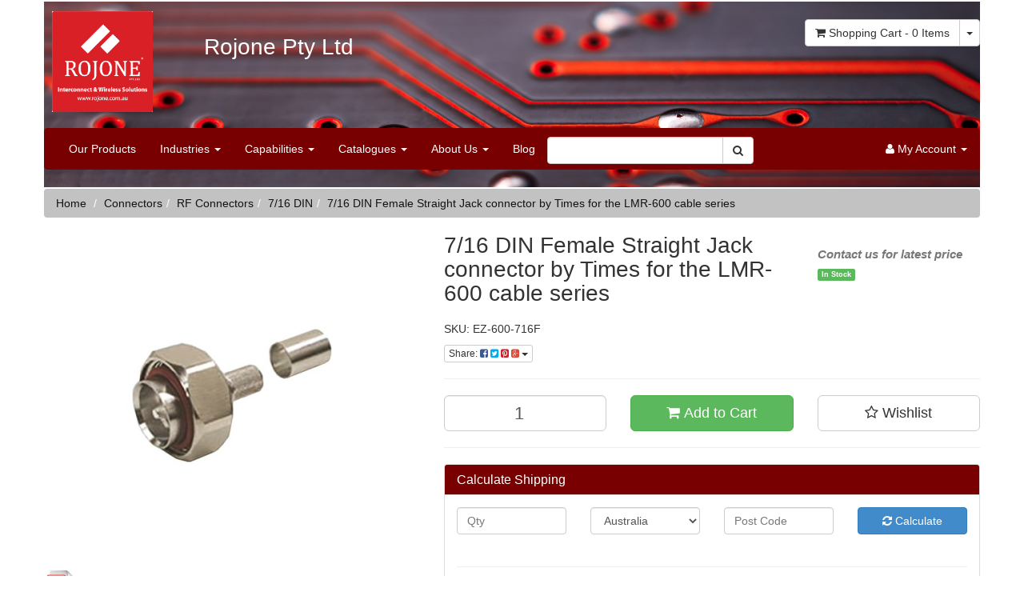

--- FILE ---
content_type: text/html; charset=utf-8
request_url: https://shop.rojone.com/%20/ez-600-716f
body_size: 30563
content:
<!DOCTYPE html>
<html lang="en">
<head>
<meta http-equiv="Content-Type" content="text/html; charset=utf-8"/>
<meta name="keywords" content="Times Microwave Systems,7/16 DIN Female Straight Jack connector by Times for the LMR-600 cable series"/>
<meta name="description" content="The EZ-600-716F is a 7/16 DIN Female connector made by Times Microwave Systems for the LMR©-600 cable series, this connector has a frequency range of  DC to 6 GHz and a 50 ohm impedance. The inner contact is connected by a Captive Spring Finger while the outer contact is connected by a Crimp attachment method."/>
<meta name="viewport" content="width=device-width, initial-scale=1.0, user-scalable=0"/>
<meta property="og:image" content="https://shop.rojone.com/assets/full/EZ-600-716F.jpg?20200707030551"/>
<meta property="og:title" content="7/16 DIN Female Straight Jack connector by Times for the LMR-600 cable series"/>
<meta property="og:site_name" content="Rojone Pty Ltd"/>
<meta property="og:type" content="website"/>
<meta property="og:url" content="https://shop.rojone.comhttps://shop.rojone.com/ /ez-600-716f"/>
<meta property="og:description" content="The EZ-600-716F is a 7/16 DIN Female connector made by Times Microwave Systems for the LMR©-600 cable series, this connector has a frequency range of  DC to 6 GHz and a 50 ohm impedance. The inner contact is connected by a Captive Spring Finger while the outer contact is connected by a Crimp attachment method."/>
<meta name="google-site-verification" content="Hlp9_BeK_RL4Z0zqXdhnK3xBb2v8KS-5BVluPeRiiQo" />
<title>7/16 DIN Female Straight Jack connector by Times for the LMR-600 cable series</title>
<link rel="canonical" href="https://shop.rojone.com/ /ez-600-716f"/>
<link rel="shortcut icon" href="https://shop.rojone.com/assets/favicon_logo.png"/>
<link class="theme-selector" rel="stylesheet" type="text/css" href="/assets/themes/skeletal/css/app.css?1760836051" media="all"/>
<link rel="stylesheet" type="text/css" href="/assets/themes/skeletal/css/style.css?1760836051" media="all"/>
<link rel="stylesheet" href="https://use.fontawesome.com/releases/v5.3.1/css/all.css" integrity="sha384-mzrmE5qonljUremFsqc01SB46JvROS7bZs3IO2EmfFsd15uHvIt+Y8vEf7N7fWAU" crossorigin="anonymous">
<link rel="stylesheet" href="https://cdnjs.cloudflare.com/ajax/libs/normalize/5.0.0/normalize.min.css">
<link rel="stylesheet" type="text/css" href="https://maxcdn.bootstrapcdn.com/font-awesome/4.4.0/css/font-awesome.min.css" media="all"/>
<link rel="stylesheet" type="text/css" href="https://cdn.neto.com.au/assets/neto-cdn/jquery_ui/1.11.1/css/custom-theme/jquery-ui-1.8.18.custom.css" media="all"/>
<link rel="stylesheet" type="text/css" href="https://cdn.neto.com.au/assets/neto-cdn/fancybox/2.1.5/jquery.fancybox.css" media="all"/>
<!--[if lte IE 8]>
	<script type="text/javascript" src="https://cdn.neto.com.au/assets/neto-cdn/html5shiv/3.7.0/html5shiv.js"></script>
	<script type="text/javascript" src="https://cdn.neto.com.au/assets/neto-cdn/respond.js/1.3.0/respond.min.js"></script>
<![endif]-->
<!-- Begin: Script 101 -->
<!-- Google Analytics -->
<script>
(function(i,s,o,g,r,a,m){i['GoogleAnalyticsObject']=r;i[r]=i[r]||function(){
(i[r].q=i[r].q||[]).push(arguments)},i[r].l=1*new Date();a=s.createElement(o),
m=s.getElementsByTagName(o)[0];a.async=1;a.src=g;m.parentNode.insertBefore(a,m)
})(window,document,'script','//www.google-analytics.com/analytics.js','ga');
ga('create', 'UA-130816432-1', 'auto');
</script>
<!-- End Google Analytics -->
<!-- End: Script 101 -->

</head>
<body id="n_product" class="n_skeletal">
<div class="container wrapper-header"> 
<div class="container"style="background: url(/assets/images/header.jpg);background-size: cover;">
	<div class="row row-padded">
		<div class="col-xs-12 col-sm-2 wrapper-logo">
			<a href="https://shop.rojone.com" title="Rojone Pty Ltd">
				<img class="logo" src="/assets/website_logo.png" alt="Rojone Pty Ltd"/ style="padding-left: 10px;" >
			</a>
		</div>
		<div class="col-xs-12 col-sm-6">
		    <h1 style="color:white;padding-top: 40px;">Rojone Pty Ltd</h1>
        </div>        
		<div class="hidden-xs col-sm-4 text-right">
			<div id="header-cart" class="btn-group">
				<a href="https://shop.rojone.com/_mycart?tkn=cart&ts=1764242941635598" class="btn btn-default" id="cartcontentsheader">
					<i class="fa fa-shopping-cart"></i> <span class="visible-lg visible-inline-lg">Shopping Cart</span> - <span rel="a2c_item_count">0</span> Items
				</a>
				<a href="#" class="btn btn-default dropdown-toggle" data-toggle="dropdown"><span class="caret"></span></a>
				<ul class="dropdown-menu">
					<li class="box" id="neto-dropdown">
						<div class="body padding" id="cartcontents"></div>
						<div class="footer"></div>
					</li>
				</ul>
			</div>
		</div>
		</div>
	<div class="row">
		<div class="col-xs-12">
			<div class="navbar navbar-default">
				<div class="navbar-header">
					<ul class="navigation-list list-inline visible-xs nMobileNav">
						<li><a href="#" class="nToggleMenu" data-target=".navbar-responsive-collapse"><span class="icon"><i class="fa fa-bars"></i></span><br>
						Menu</a></li>
						<li><a href="/products"><span class="icon"><i class="fa fa-gift"></i></span><br>
						Shop</a></li>
						<li><a href="https://shop.rojone.com/_mycart?tkn=cart&ts=1764242941377085"><span class="icon"><i class="fa fa-shopping-cart"></i></span><br>
						Cart (<span rel="a2c_item_count">0</span>)</a></li>
						<li><a href="/_myacct/"><span class="icon"><i class="fa fa-user"></i></span><br>
						Account</a></li>
					</ul>
				</div>
				<div class="navbar-collapse collapse navbar-responsive-collapse">
					<ul class="nav navbar-nav">
						<li class=""> <a href="/~-521" >Our Products </a>
										</li><li class="dropdown dropdown-hover"> <a href="" class="dropdown-toggle">Industries <span class="caret"></span></a>
										<ul class="dropdown-menu">
												<li class=""> <a href="/~-528" class="nuhover dropdown-toggle">Defence Industry</a>
										</li><li class=""> <a href="/mining/" class="nuhover dropdown-toggle">Mining Industry</a>
										</li><li class=""> <a href="/~-268" class="nuhover dropdown-toggle">Survey Industry</a>
										</li><li class=""> <a href="/telecommunications/" class="nuhover dropdown-toggle">Telecommunications Industry</a>
										</li><li class=""> <a href="/transportation/" class="nuhover dropdown-toggle">Transportation Industry</a>
										</li>
											</ul>
										</li><li class="dropdown dropdown-hover"> <a href="" class="dropdown-toggle">Capabilities <span class="caret"></span></a>
										<ul class="dropdown-menu">
												<li class="dropdown dropdown-hover"> <a href="/cable-assemblies/" class="nuhover dropdown-toggle">Cable Assembly</a>
										<ul class="dropdown-menu dropdown-menu-horizontal">
												<li class=""> <a href="/semi-rigid-cable-assemblies/">Semi Rigid Cable Assemblies</a>
										</li>
											</ul>
										</li><li class=""> <a href="/build-to-print/" class="nuhover dropdown-toggle">Build To Print</a>
										</li><li class=""> <a href="/coming-soon/" class="nuhover dropdown-toggle">Facilities</a>
										</li>
											</ul>
										</li><li class="dropdown dropdown-hover"> <a href="/buying/buying-guides/" class="dropdown-toggle">Catalogues <span class="caret"></span></a>
										<ul class="dropdown-menu">
												<li class=""> <a href="/rojone/" class="nuhover dropdown-toggle">Rojone</a>
										</li><li class=""> <a href="/nexus-catalogues/" class="nuhover dropdown-toggle">Amphenol Nexus</a>
										</li><li class=""> <a href="/astro-tool-corp/" class="nuhover dropdown-toggle">Astro Tool</a>
										</li><li class=""> <a href="/cojot/" class="nuhover dropdown-toggle">Cojot</a>
										</li><li class=""> <a href="/cooper-antennas/" class="nuhover dropdown-toggle">Cooper Antennas</a>
										</li><li class=""> <a href="/fischer-catalogue/" class="nuhover dropdown-toggle">Fischer</a>
										</li><li class=""> <a href="/insulated-wire-incorporated-iwi-catalogue/" class="nuhover dropdown-toggle">Insulated Wire Incorporated (IWI)</a>
										</li><li class=""> <a href="/l-com/" class="nuhover dropdown-toggle">L-Com</a>
										</li><li class=""> <a href="/milestek-catalogue/" class="nuhover dropdown-toggle">Milestek</a>
										</li><li class=""> <a href="/mobile-mark-catalogue/" class="nuhover dropdown-toggle">Mobile Mark</a>
										</li><li class=""> <a href="/nicomatic/" class="nuhover dropdown-toggle">Nicomatic</a>
										</li><li class=""> <a href="/~-555" class="nuhover dropdown-toggle">Optical Zonu</a>
										</li><li class=""> <a href="/pasternak/" class="nuhover dropdown-toggle">Pasternack</a>
										</li><li class=""> <a href="/polyphaser-catalogue/" class="nuhover dropdown-toggle">Polyphaser</a>
										</li><li class=""> <a href="/radiall-catalogue/" class="nuhover dropdown-toggle">Radiall</a>
										</li><li class=""> <a href="/rfs-catalogue/" class="nuhover dropdown-toggle">RFS</a>
										</li><li class=""> <a href="/satel/" class="nuhover dropdown-toggle">Satel</a>
										</li><li class=""> <a href="/sinclair-technologies-catalogues/" class="nuhover dropdown-toggle">Sinclair Technologies</a>
										</li><li class=""> <a href="/times-microwave-catalogues/" class="nuhover dropdown-toggle">Times Microwave Systems</a>
										</li><li class=""> <a href="/transtector-catalogue/" class="nuhover dropdown-toggle">Transtector</a>
										</li>
											</ul>
										</li><li class="dropdown dropdown-hover"> <a href="/about-us/" class="dropdown-toggle">About Us <span class="caret"></span></a>
										<ul class="dropdown-menu">
												<li class=""> <a href="/our-history/" class="nuhover dropdown-toggle">History</a>
										</li><li class=""> <a href="/Quality-Commitment" class="nuhover dropdown-toggle">Quality Management</a>
										</li><li class=""> <a href="/form/contact-us/" class="nuhover dropdown-toggle">Contact Us</a>
										</li><li class=""> <a href="/website-terms-of-use-and-disclaimer/" class="nuhover dropdown-toggle">Terms of Use</a>
										</li>
											</ul>
										</li><li class=""> <a href="/blog/our-blog/" >Blog </a>
										</li>
							<li>
							<div class="header-search" style="width: 100px;" >
				                    <form name="productsearch" method="get" action="/">
					                    <input type="hidden" name="rf" value="kw"/>
					                        <div class="input-group">
						                    <input style="width: 220px;margin-top: -10px;"class="form-control ajax_search" value="" id="name_search" autocomplete="off" name="kw" type="text"/>
        						<span class="input-group-btn">
        							                    <button style="margin-top: -10px;" type="submit" value="Search" class="btn btn-default"><i class="fa fa-search"></i></button>
        						</span>
					</div>
				</form>
			</div>
							</li>
						</ul>
					<ul class="nav navbar-nav navbar-right hidden-xs">
						<li class="lv1-li navbar-right dropdown dropdown-hover"> <a href="https://shop.rojone.com/_myacct" ><i class="fa fa-user"></i> <span class="visible-lg visible-inline-lg">My Account</span> <span class="caret"></span></a>
							<ul class="dropdown-menu pull-right">
								<li><a href="https://shop.rojone.com/_myacct">Account Home</a></li>
								<li><a href="https://shop.rojone.com/_myacct#orders">Orders</a></li>
								<li><a href="https://shop.rojone.com/_myacct#quotes">Quotes</a></li>
								<li><a href="https://shop.rojone.com/_myacct/payrec">Pay Invoices</a></li>
								<li><a href="https://shop.rojone.com/_myacct/favourites">Favourites</a></li>
								<li><a href="https://shop.rojone.com/_myacct/wishlist">Wishlists</a></li>
								<li><a href="https://shop.rojone.com/_myacct/warranty">Resolution Centre</a></li>
								<li><a href="https://shop.rojone.com/_myacct/edit_account">Edit My Details</a></li>
								<li><a href="https://shop.rojone.com/_myacct/edit_address">Edit My Address Book</a></li>
								<li class="divider"></li>
								<span nloader-content-id="x6xg0Z9G3BAVwz5AXDA8Yl_W-o3NcJCwdxKt-a-yvEc4aRuy77rwMz-AvD2G3RY79UGsf-03B6tEwCHzjdbuxA" nloader-content="[base64]" nloader-data="X-j4N7kudXtXukBnla1K75Mr_5dlJ7Lrq5NNL8XEmHw"></span></ul>
						</li>
					</ul>
				</div>
			</div>
		</div>
	</div>
	
</div>
<div id="main-content" class="container" role="main">
	<div class="row">
<div class="col-xs-12">
	<ul class="breadcrumb">
		<li><a href="https://shop.rojone.com">Home</a></li>
		<li><a href="/connectors/">Connectors</a></li><li><a href="/sample-product-category-2/">RF Connectors</a></li><li><a href="/connectors/7-16-din/">7/16 DIN</a></li><li><a href="/ /ez-600-716f">7/16 DIN Female Straight Jack connector by Times for the LMR-600 cable series</a></li>
	</ul>
	<div class="row">
		<div class="col-sm-5">
			<div id="_jstl__images"><input type="hidden" id="_jstl__images_k0" value="template"/><input type="hidden" id="_jstl__images_v0" value="aW1hZ2Vz"/><input type="hidden" id="_jstl__images_k1" value="type"/><input type="hidden" id="_jstl__images_v1" value="aXRlbQ"/><input type="hidden" id="_jstl__images_k2" value="onreload"/><input type="hidden" id="_jstl__images_v2" value=""/><input type="hidden" id="_jstl__images_k3" value="content_id"/><input type="hidden" id="_jstl__images_v3" value="220"/><input type="hidden" id="_jstl__images_k4" value="sku"/><input type="hidden" id="_jstl__images_v4" value="EZ-600-716F"/><input type="hidden" id="_jstl__images_k5" value="preview"/><input type="hidden" id="_jstl__images_v5" value="y"/><div id="_jstl__images_r"><meta property="og:image" content=""/>

<div class="main-image text-center">
	<a href="/assets/full/EZ-600-716F.jpg?20200707030551" class=" fancybox" rel="product_images">
		<div class="zoom">
			<img src="/assets/full/EZ-600-716F.jpg?20200707030551" class="hidden">
			<img src="/assets/thumbL/EZ-600-716F.jpg?20200707030551" rel="itmimgEZ-600-716F" alt="7/16 DIN Female Straight Jack connector by Times for the LMR-600 cable series" border="0" id="main-image" itemprop="image">
		</div>
	</a>
</div>
<div class="clear"></div><br />

<div class="clear"></div>
<div class="row">
<div class="col-xs-3"><a href="/assets/brochures/EZ-600-716F.pdf" target="_blank"><img src="/assets/pdf_brochure.gif" alt="View PDF brochure for 7/16 DIN Female Straight Jack connector by Times for the LMR-600 cable series" width="45" height="45"></a>Datasheet</div>
</div></div></div>
		</div>
		<div class="col-sm-7">
			<div id="_jstl__header"><input type="hidden" id="_jstl__header_k0" value="template"/><input type="hidden" id="_jstl__header_v0" value="aGVhZGVy"/><input type="hidden" id="_jstl__header_k1" value="type"/><input type="hidden" id="_jstl__header_v1" value="aXRlbQ"/><input type="hidden" id="_jstl__header_k2" value="preview"/><input type="hidden" id="_jstl__header_v2" value="y"/><input type="hidden" id="_jstl__header_k3" value="sku"/><input type="hidden" id="_jstl__header_v3" value="EZ-600-716F"/><input type="hidden" id="_jstl__header_k4" value="content_id"/><input type="hidden" id="_jstl__header_v4" value="220"/><input type="hidden" id="_jstl__header_k5" value="onreload"/><input type="hidden" id="_jstl__header_v5" value=""/><div id="_jstl__header_r"><div class="row">
	<meta itemprop="brand" content="Times Microwave Systems"/>
	<div class="wrapper-product-title col-sm-8">
		<h1 itemprop="name" aria-label="Product Name">7/16 DIN Female Straight Jack connector by Times for the LMR-600 cable series</h1>
		<p>SKU: EZ-600-716F</p>
		<div class="dropdown">
			<button class="btn btn-default btn-xs dropdown-toggle" type="button" id="dropdownMenuEZ-600-716F" data-toggle="dropdown" aria-expanded="true">
				Share: <i class="fa fa-facebook-square text-facebook" aria-hidden="true"></i>
				<i class="fa fa-twitter-square text-twitter" aria-hidden="true"></i>
				<i class="fa fa-pinterest-square text-pinterest" aria-hidden="true"></i>
				<i class="fa fa-google-plus-square text-google-plus" aria-hidden="true"></i>
				<span class="caret"></span>
			</button>
			<ul class="dropdown-menu" role="menu" aria-labelledby="dropdownMenuEZ-600-716F">
				<li role="presentation"><a class="js-social-share" role="menuitem" tabindex="-1" href="//www.facebook.com/sharer/sharer.php?u=https%3A%2F%2Fshop.rojone.com%2F%20%2Fez-600-716f"><i class="fa fa-facebook-square text-facebook" aria-hidden="true"></i> Facebook</a></li>
				<li role="presentation"><a class="js-social-share" role="menuitem" tabindex="-1" href="//twitter.com/intent/tweet/?text=7%2F16%20DIN%20Female%20Straight%20Jack%20connector%20by%20Times%20for%20the%20LMR-600%20cable%20series&amp;url=https%3A%2F%2Fshop.rojone.com%2F%20%2Fez-600-716f"><i class="fa fa-twitter-square text-twitter" aria-hidden="true"></i> Twitter</a></li>
				<li role="presentation"><a class="js-social-share" role="menuitem" tabindex="-1" href="//www.pinterest.com/pin/create/button/?url=https%3A%2F%2Fshop.rojone.com%2F%20%2Fez-600-716f&amp;media=https%3A%2F%2Fshop.rojone.com%2Fassets%2Ffull%2FEZ-600-716F.jpg%3F20200707030551&amp;description=7%2F16%20DIN%20Female%20Straight%20Jack%20connector%20by%20Times%20for%20the%20LMR-600%20cable%20series"><i class="fa fa-pinterest-square text-pinterest" aria-hidden="true"></i> Pinterest</a></li>
				<li role="presentation"><a class="js-social-share" role="menuitem" tabindex="-1" href="//plus.google.com/share?url=https%3A%2F%2Fshop.rojone.com%2F%20%2Fez-600-716f"><i class="fa fa-google-plus-square text-google-plus" aria-hidden="true"></i> Google+</a></li>
			</ul>
		</div>
	</div>
	<div itemprop="offers" itemscope itemtype="http://schema.org/Offer" class="wrapper-pricing col-sm-4">
			<meta itemprop="priceCurrency" content="AUD">
			<div class="productprice productpricetext" itemprop="price" content="0" aria-label="Store Price">
				    <span property="price" content="Call!"></span>
				        <i class="text-muted" style="font-size: 15px;">Contact us for latest price</i>
				    </div>
				
			<span itemprop="availability" content="in_stock" class="label label-success">In Stock</span>
			</div>
	</div></div></div>
			<form>
				
				
				</form>
			<div id="_jstl__buying_options"><input type="hidden" id="_jstl__buying_options_k0" value="template"/><input type="hidden" id="_jstl__buying_options_v0" value="YnV5aW5nX29wdGlvbnM"/><input type="hidden" id="_jstl__buying_options_k1" value="type"/><input type="hidden" id="_jstl__buying_options_v1" value="aXRlbQ"/><input type="hidden" id="_jstl__buying_options_k2" value="preview"/><input type="hidden" id="_jstl__buying_options_v2" value="y"/><input type="hidden" id="_jstl__buying_options_k3" value="sku"/><input type="hidden" id="_jstl__buying_options_v3" value="EZ-600-716F"/><input type="hidden" id="_jstl__buying_options_k4" value="content_id"/><input type="hidden" id="_jstl__buying_options_v4" value="220"/><input type="hidden" id="_jstl__buying_options_k5" value="onreload"/><input type="hidden" id="_jstl__buying_options_v5" value=""/><div id="_jstl__buying_options_r"><div class="extra-options">
	
	<hr />
	<!-- PRODUCT OPTIONS -->
	

	
	
	
	<form class="buying-options">
		<input type="hidden" id="model1YZfaEZ-600-716F" name="model" value="7/16 DIN Female Straight Jack connector by Times for the LMR-600 cable series">
		<input type="hidden" id="thumb1YZfaEZ-600-716F" name="thumb" value="/assets/thumb/EZ-600-716F.jpg?20200707030551">
		<input type="hidden" id="sku1YZfaEZ-600-716F" name="sku" value="EZ-600-716F">
		<div class="row btn-stack">
			<div class="col-xs-12 col-md-4">
				<input type="number" min="0" class="form-control qty input-lg" id="qty1YZfaEZ-600-716F" name="qty" value="1" size="2"/>
			</div>
			<div class="col-xs-12 col-md-4">
				<button type="button" title="Add to Cart" class="addtocart btn btn-success btn-block btn-lg btn-loads" data-loading-text="<i class='fa fa-spinner fa-spin' style='font-size: 14px'></i>" rel="1YZfaEZ-600-716F"><i class="fa fa-shopping-cart icon-white"></i> Add to Cart</button>
				</div>
			<div class="col-xs-12 col-md-4">
				<div class="product-wishlist">
						<span nloader-content-id="wU_IB2bk6PelSW-9WHdq7f8NJQETZSuqK_a-5D0O6rsVry-RLWx-53GDDnlaIANHc1tzig2zaQSiEL5IP-v0To" nloader-content="[base64]" nloader-data="[base64]"></span>
					</div>
				</div>
		</div>
	</form>
	<hr/>
	<div class="panel panel-default" id="shipbox">
		<div class="panel-heading">
			<h3 class="panel-title">Calculate Shipping</h3>
		</div>
		<div class="panel-body">
			<div class="row btn-stack">
				<div class="col-xs-12 col-md-3">
					<input type="number" name="input" id="n_qty" value="" size="2" class="form-control" placeholder="Qty">
				</div>
				<div class="col-xs-12 col-md-3">
					<select id="country" class="form-control">
						<option value="AU" selected>Australia</option><option value="AF" >Afghanistan</option><option value="AX" >Aland Islands</option><option value="AL" >Albania</option><option value="DZ" >Algeria</option><option value="AS" >American Samoa</option><option value="AD" >Andorra</option><option value="AO" >Angola</option><option value="AI" >Anguilla</option><option value="AQ" >Antarctica</option><option value="AG" >Antigua and Barbuda</option><option value="AR" >Argentina</option><option value="AM" >Armenia</option><option value="AW" >Aruba</option><option value="AT" >Austria</option><option value="AZ" >Azerbaijan</option><option value="BS" >Bahamas</option><option value="BH" >Bahrain</option><option value="BD" >Bangladesh</option><option value="BB" >Barbados</option><option value="BY" >Belarus</option><option value="BE" >Belgium</option><option value="BZ" >Belize</option><option value="BJ" >Benin</option><option value="BM" >Bermuda</option><option value="BT" >Bhutan</option><option value="BO" >Bolivia, Plurinational State of</option><option value="BQ" >Bonaire, Sint Eustatius and Saba</option><option value="BA" >Bosnia and Herzegovina</option><option value="BW" >Botswana</option><option value="BV" >Bouvet Island</option><option value="BR" >Brazil</option><option value="IO" >British Indian Ocean Territory</option><option value="BN" >Brunei Darussalam</option><option value="BG" >Bulgaria</option><option value="BF" >Burkina Faso</option><option value="BI" >Burundi</option><option value="KH" >Cambodia</option><option value="CM" >Cameroon</option><option value="CA" >Canada</option><option value="CV" >Cape Verde</option><option value="KY" >Cayman Islands</option><option value="CF" >Central African Republic</option><option value="TD" >Chad</option><option value="CL" >Chile</option><option value="CN" >China</option><option value="CX" >Christmas Island</option><option value="CC" >Cocos (Keeling) Islands</option><option value="CO" >Colombia</option><option value="KM" >Comoros</option><option value="CG" >Congo</option><option value="CD" >Congo, the Democratic Republic of the</option><option value="CK" >Cook Islands</option><option value="CR" >Costa Rica</option><option value="CI" >Cote d'Ivoire</option><option value="HR" >Croatia</option><option value="CU" >Cuba</option><option value="CW" >Curaçao</option><option value="CY" >Cyprus</option><option value="CZ" >Czech Republic</option><option value="DK" >Denmark</option><option value="DJ" >Djibouti</option><option value="DM" >Dominica</option><option value="DO" >Dominican Republic</option><option value="EC" >Ecuador</option><option value="EG" >Egypt</option><option value="SV" >El Salvador</option><option value="GQ" >Equatorial Guinea</option><option value="ER" >Eritrea</option><option value="EE" >Estonia</option><option value="SZ" >Eswatini, Kingdom of</option><option value="ET" >Ethiopia</option><option value="FK" >Falkland Islands (Malvinas)</option><option value="FO" >Faroe Islands</option><option value="FJ" >Fiji</option><option value="FI" >Finland</option><option value="FR" >France</option><option value="GF" >French Guiana</option><option value="PF" >French Polynesia</option><option value="TF" >French Southern Territories</option><option value="GA" >Gabon</option><option value="GM" >Gambia</option><option value="GE" >Georgia</option><option value="DE" >Germany</option><option value="GH" >Ghana</option><option value="GI" >Gibraltar</option><option value="GR" >Greece</option><option value="GL" >Greenland</option><option value="GD" >Grenada</option><option value="GP" >Guadeloupe</option><option value="GU" >Guam</option><option value="GT" >Guatemala</option><option value="GG" >Guernsey</option><option value="GN" >Guinea</option><option value="GW" >Guinea-Bissau</option><option value="GY" >Guyana</option><option value="HT" >Haiti</option><option value="HM" >Heard Island and McDonald Islands</option><option value="VA" >Holy See (Vatican City State)</option><option value="HN" >Honduras</option><option value="HK" >Hong Kong</option><option value="HU" >Hungary</option><option value="IS" >Iceland</option><option value="IN" >India</option><option value="ID" >Indonesia</option><option value="IR" >Iran, Islamic Republic of</option><option value="IQ" >Iraq</option><option value="IE" >Ireland</option><option value="IM" >Isle of Man</option><option value="IL" >Israel</option><option value="IT" >Italy</option><option value="JM" >Jamaica</option><option value="JP" >Japan</option><option value="JE" >Jersey</option><option value="JO" >Jordan</option><option value="KZ" >Kazakhstan</option><option value="KE" >Kenya</option><option value="KI" >Kiribati</option><option value="KP" >Korea, Democratic People's Republic of</option><option value="KR" >Korea, Republic of</option><option value="XK" >Kosovo</option><option value="KW" >Kuwait</option><option value="KG" >Kyrgyzstan</option><option value="LA" >Lao People's Democratic Republic</option><option value="LV" >Latvia</option><option value="LB" >Lebanon</option><option value="LS" >Lesotho</option><option value="LR" >Liberia</option><option value="LY" >Libya</option><option value="LI" >Liechtenstein</option><option value="LT" >Lithuania</option><option value="LU" >Luxembourg</option><option value="MO" >Macao</option><option value="MG" >Madagascar</option><option value="MW" >Malawi</option><option value="MY" >Malaysia</option><option value="MV" >Maldives</option><option value="ML" >Mali</option><option value="MT" >Malta</option><option value="MH" >Marshall Islands</option><option value="MQ" >Martinique</option><option value="MR" >Mauritania</option><option value="MU" >Mauritius</option><option value="YT" >Mayotte</option><option value="MX" >Mexico</option><option value="FM" >Micronesia, Federated States of</option><option value="MD" >Moldova, Republic of</option><option value="MC" >Monaco</option><option value="MN" >Mongolia</option><option value="ME" >Montenegro</option><option value="MS" >Montserrat</option><option value="MA" >Morocco</option><option value="MZ" >Mozambique</option><option value="MM" >Myanmar</option><option value="NA" >Namibia</option><option value="NR" >Nauru</option><option value="NP" >Nepal</option><option value="NL" >Netherlands</option><option value="NC" >New Caledonia</option><option value="NZ" >New Zealand</option><option value="NI" >Nicaragua</option><option value="NE" >Niger</option><option value="NG" >Nigeria</option><option value="NU" >Niue</option><option value="NF" >Norfolk Island</option><option value="MK" >North Macedonia, Republic of</option><option value="MP" >Northern Mariana Islands</option><option value="NO" >Norway</option><option value="OM" >Oman</option><option value="PK" >Pakistan</option><option value="PW" >Palau</option><option value="PS" >Palestine, State of</option><option value="PA" >Panama</option><option value="PG" >Papua New Guinea</option><option value="PY" >Paraguay</option><option value="PE" >Peru</option><option value="PH" >Philippines</option><option value="PN" >Pitcairn</option><option value="PL" >Poland</option><option value="PT" >Portugal</option><option value="PR" >Puerto Rico</option><option value="QA" >Qatar</option><option value="RE" >Reunion</option><option value="RO" >Romania</option><option value="RU" >Russian Federation</option><option value="RW" >Rwanda</option><option value="BL" >Saint Barthélemy</option><option value="SH" >Saint Helena, Ascension and Tristan da Cunha</option><option value="KN" >Saint Kitts and Nevis</option><option value="LC" >Saint Lucia</option><option value="MF" >Saint Martin (French part)</option><option value="PM" >Saint Pierre and Miquelon</option><option value="VC" >Saint Vincent and the Grenadines</option><option value="WS" >Samoa</option><option value="SM" >San Marino</option><option value="ST" >Sao Tome and Principe</option><option value="SA" >Saudi Arabia</option><option value="SN" >Senegal</option><option value="RS" >Serbia</option><option value="SC" >Seychelles</option><option value="SL" >Sierra Leone</option><option value="SG" >Singapore</option><option value="SX" >Sint Maarten (Dutch part)</option><option value="SK" >Slovakia</option><option value="SI" >Slovenia</option><option value="SB" >Solomon Islands</option><option value="SO" >Somalia</option><option value="ZA" >South Africa</option><option value="GS" >South Georgia and the South Sandwich Islands</option><option value="SS" >South Sudan</option><option value="ES" >Spain</option><option value="LK" >Sri Lanka</option><option value="SD" >Sudan</option><option value="SR" >Suriname</option><option value="SJ" >Svalbard and Jan Mayen</option><option value="SE" >Sweden</option><option value="CH" >Switzerland</option><option value="SY" >Syrian Arab Republic</option><option value="TW" >Taiwan</option><option value="TJ" >Tajikistan</option><option value="TZ" >Tanzania, United Republic of</option><option value="TH" >Thailand</option><option value="TL" >Timor-Leste</option><option value="TG" >Togo</option><option value="TK" >Tokelau</option><option value="TO" >Tonga</option><option value="TT" >Trinidad and Tobago</option><option value="TN" >Tunisia</option><option value="TR" >Turkey</option><option value="TM" >Turkmenistan</option><option value="TC" >Turks and Caicos Islands</option><option value="TV" >Tuvalu</option><option value="UG" >Uganda</option><option value="UA" >Ukraine</option><option value="AE" >United Arab Emirates</option><option value="GB" >United Kingdom</option><option value="US" >United States</option><option value="UM" >United States Minor Outlying Islands</option><option value="UY" >Uruguay</option><option value="UZ" >Uzbekistan</option><option value="VU" >Vanuatu</option><option value="VE" >Venezuela, Bolivarian Republic of</option><option value="VN" >Vietnam</option><option value="VG" >Virgin Islands, British</option><option value="VI" >Virgin Islands, U.S.</option><option value="WF" >Wallis and Futuna</option><option value="EH" >Western Sahara</option><option value="YE" >Yemen</option><option value="ZM" >Zambia</option><option value="ZW" >Zimbabwe</option>
					</select>
				</div>
				<div class="col-xs-12 col-md-3">
					<input type="text" name="input" id="zip" value="" size="5" class="form-control" placeholder="Post Code">
				</div>
				<div class="col-xs-12 col-md-3">
					<button type="button" class="btn btn-block btn-primary btn-loads" data-loading-text="<i class='fa fa-refresh fa-spin' style='font-size: 14px'></i>" onClick="javascript:$.load_ajax_template('_buying_options', {'showloading': '1', 'sku': 'EZ-600-716F', 'qty': $('#n_qty').val() , 'ship_zip': $('#zip').val(), 'ship_country': $('#country').val()}),$(this).button('loading');" title="Calculate"><i class="fa fa-refresh"></i> Calculate</button>
				</div>
			</div>
			<br /><hr />
					<strong>Freight to be quoted</strong> - $0.00 <br />
					<i class="text-muted">As the size and weight is not normally known we use several freight carriers to ensure you get the best price. Complete your order or quote and we will get back to you with the available freight options.</i></p>
		</div>
	</div>
	<!-- End Shipping Options -->
	</div>

<div class="modal fade notifymodal" id="notifymodal">
	<div class="modal-dialog">
		<div class="modal-content">
			<div class="modal-header">
				<h4 class="modal-title">Notify me when back in stock</h4>
			</div>
			<div class="modal-body">
				<div class="form-group">
					<label>Your Name</label>
					<input placeholder="Jane Smith" name="from_name" id="from_name" type="text" class="form-control" value="">
				</div>
				<div class="form-group">
					<label>Your Email Address</label>
					<input placeholder="jane.smith@test.com.au" name="from" id="from" type="email" class="form-control" value="">
				</div>
			</div>
			<div class="modal-footer">
				<input class="btn btn-danger" type="button" data-dismiss="modal" value="Cancel">
				<input class="btn btn-success" type="button" data-dismiss="modal" value="Save My Details" onClick="javascript:$.addNotifyBackInStock('EZ-600-716F', '');">
			</div>
		</div><!-- /.modal-content -->
	</div>
</div></div></div>
			</div>
	</div>
	<div class="row">
		<div class="col-xs-12">
			
			
			<div class="tabbable">
				<ul class="nav nav-tabs">
					<li class="active">
						<a href="#description" data-toggle="tab">Description</a>
					</li>
					<li>
						<a href="#specifications" data-toggle="tab">Specifications</a>
					</li>
					<li>
						<a href="#elec_specifications" data-toggle="tab">Electrical Specifications</a>
					</li>
					<li>
						<a href="#mat_specifications" data-toggle="tab">Material Specifications</a>
					</li>
										</ul>
				<div class="tab-content">
					<div class="tab-pane active" id="description">
					    <div class="container-fluid">
                            <div class="col-md-12">
                                <div class="row">
						            <div class="col-md-8">
						                <p>The EZ-600-716F is a 7/16 DIN Female connector made by Times Microwave Systems for the LMR©-600 cable series, this connector has a frequency range of  DC to 6 GHz and a 50 ohm impedance. The inner contact is connected by a Captive Spring Finger while the outer contact is connected by a Crimp attachment method.</p><p>The body of the EZ-600-716F connector is constructed from Brass with a Alballoy finish, whilst the contact is made from C17300 that has been plated in Gold , Teflon © is used for the dielectric for this connector.  The EZ-600-716F is RoHS and REACH Compliant</p><p>Rojone is has been proudly representing Times Microwave Systems in Australia for over 30 years and is the only approved Australian Distributor. Rojone is certified ISO 9001:2015 company.</p></p>
						            </div>
						            <div class="col-md-4">
						                <p><u>Compatible With: </u></p><li>LMR-600-DB </li><li>LMR-600-PVC </li><li>LMR-600-PVC-W </li><li>LMR-600-FR </li><li>LMR-600-FR-PVC </li><li>LMR-600 </li><li>LMR-LW600 </li></ul>
						            </div>
						        </div>
						  </div>
					    </div>
						 </div>
					<div class="tab-pane" id="specifications">
						<div id="tbl-container"><table class="tbl-spec"><tbody><tr><td>Interface</td><td>7/16 DIN<td></tr><tr><td>Gender</td><td>Female<td></tr><tr><td>Orientation</td><td>Straight Jack<td></tr></tbody></table></div>
						<table class="table">
							<tbody>
								<tr>
									<td><strong></strong></td>
									<td>EZ-600-716F</td>
								</tr>
								<tr>
									<td><strong>Model #</strong></td>
									<td>3190-2447</td>
								</tr>
								<tr>
									<td><strong>Brand</strong></td>
									<td>Times Microwave Systems</td>
								</tr>
								<tr>
									<td><strong>Unit Of Measure</strong></td>
									<td>EA</td>
								</tr>
								</tbody>
						</table>
					</div>
					<div class="tab-pane" id="elec_specifications">
							<div id="tbl-container"><table class="tbl-spec"><tbody><tr><td>Impedance</td><td>50 ohms<td></tr><tr><td>VSWR</td><td><1.30:1<td></tr><tr><td>Frequency Range</td><td>DC to 6GHz<td></tr></tbody></table></div>
                        </div>
                    <div class="tab-pane" id="mat_specifications">
                            <div id="tbl-container"><table class="tbl-spec"><tbody><tr><td>Body</td><td>Brass<td></tr><tr><td>Body Finish</td><td>Alballoy<td></tr><tr><td>Contact</td><td>C17300<td></tr><tr><td>Contact Finish</td><td>Gold<td></tr><tr><td>Dielectric</td><td>Teflon ©<td></tr></tbody></table></div>
                        </div>
                    <div class="tab-pane" id="downloads">
                            Datasheet: 
                        </div>
					</div><!--/.tab-content-->
			</div><!--/.tabbable-->
			
			
			
			<hr />
				<h3>More From This Category</h3>
				<br />
				<div class="row"><div class="wrapper-thumbnail col-xs-8 col-sm-6 col-md-4 col-lg-3">
	<div class="thumbnail" itemscope itemtype="http://schema.org/Product">
		<a href="https://shop.rojone.com/ /ez-1200-716fc-2" class="thumbnail-image">
			<img src="/assets/thumb/EZ-1200-716FC-2.png?20200707031216" class="product-image" alt="7/16 DIN Female Connector, Crimp/Non-Solder Attachment for LMR-1200 Cable" rel="itmimgEZ-1200-716FC-2">
		</a>
		<div class="caption">
			<h3 itemprop="name"><a href="https://shop.rojone.com/ /ez-1200-716fc-2" title="7/16 DIN Female Connector, Crimp/Non-Solder Attachment for LMR-1200 Cable">7/16 DIN Female Connector, Crimp/Non-Solder Attach</a></h3>
			<p>SKU: EZ-1200-716FC-2</p>
			<p class="price" itemprop="offers" itemscope itemtype="http://schema.org/Offer">
				<meta itemprop="priceCurrency" content="AUD">
			</p>
			 
			<form class="form-inline buying-options">
				<input type="hidden" id="skuk37gFEZ-1200-716FC-2" name="skuk37gFEZ-1200-716FC-2" value="EZ-1200-716FC-2">
				<input type="hidden" id="modelk37gFEZ-1200-716FC-2" name="modelk37gFEZ-1200-716FC-2" value="7/16 DIN Female Connector, Crimp/Non-Solder Attachment for LMR-1200 Cable">
				<input type="hidden" id="thumbk37gFEZ-1200-716FC-2" name="thumbk37gFEZ-1200-716FC-2" value="/assets/thumb/EZ-1200-716FC-2.png?20200707031216">
				<input type="hidden" id="qtyk37gFEZ-1200-716FC-2" name="qtyk37gFEZ-1200-716FC-2" value="1" class="input-tiny">
				<button type="button" title="Add to Cart" class="addtocart btn-primary btn btn-block btn-loads" rel="k37gFEZ-1200-716FC-2" data-loading-text="<i class='fa fa-spinner fa-spin' style='font-size: 14px'></i>">Add to Cart</button>
				</form>
			 
		</div>
		<div class="savings-container">
			</div>
	</div>
</div>
<div class="wrapper-thumbnail col-xs-8 col-sm-6 col-md-4 col-lg-3">
	<div class="thumbnail" itemscope itemtype="http://schema.org/Product">
		<a href="https://shop.rojone.com/ /tc-400-716fc" class="thumbnail-image">
			<img src="/assets/thumb/TC-400-716FC.jpg?20200707030638" class="product-image" alt="7/16 DIN Female Straight Crimp Connector for LMR-400 Coaxial Cable" rel="itmimgTC-400-716FC">
		</a>
		<div class="caption">
			<h3 itemprop="name"><a href="https://shop.rojone.com/ /tc-400-716fc" title="7/16 DIN Female Straight Crimp Connector for LMR-400 Coaxial Cable">7/16 DIN Female Straight Crimp Connector for LMR-4</a></h3>
			<p>SKU: TC-400-716FC</p>
			<p class="price" itemprop="offers" itemscope itemtype="http://schema.org/Offer">
				<meta itemprop="priceCurrency" content="AUD">
			</p>
			 
			<form class="form-inline buying-options">
				<input type="hidden" id="skuvZ84mTC-400-716FC" name="skuvZ84mTC-400-716FC" value="TC-400-716FC">
				<input type="hidden" id="modelvZ84mTC-400-716FC" name="modelvZ84mTC-400-716FC" value="7/16 DIN Female Straight Crimp Connector for LMR-400 Coaxial Cable">
				<input type="hidden" id="thumbvZ84mTC-400-716FC" name="thumbvZ84mTC-400-716FC" value="/assets/thumb/TC-400-716FC.jpg?20200707030638">
				<input type="hidden" id="qtyvZ84mTC-400-716FC" name="qtyvZ84mTC-400-716FC" value="1" class="input-tiny">
				<button type="button" title="Add to Cart" class="addtocart btn-primary btn btn-block btn-loads" rel="vZ84mTC-400-716FC" data-loading-text="<i class='fa fa-spinner fa-spin' style='font-size: 14px'></i>">Add to Cart</button>
				</form>
			 
		</div>
		<div class="savings-container">
			</div>
	</div>
</div>
<div class="wrapper-thumbnail col-xs-8 col-sm-6 col-md-4 col-lg-3">
	<div class="thumbnail" itemscope itemtype="http://schema.org/Product">
		<a href="https://shop.rojone.com/ /ez-1700-716fc" class="thumbnail-image">
			<img src="/assets/thumb/EZ-1700-716FC.png?20200707031201" class="product-image" alt="7/16 DIN Female Straight Jack connector by Times for the LMR-1700 cable series" rel="itmimgEZ-1700-716FC">
		</a>
		<div class="caption">
			<h3 itemprop="name"><a href="https://shop.rojone.com/ /ez-1700-716fc" title="7/16 DIN Female Straight Jack connector by Times for the LMR-1700 cable series">7/16 DIN Female Straight Jack connector by Times f</a></h3>
			<p>SKU: EZ-1700-716FC</p>
			<p class="price" itemprop="offers" itemscope itemtype="http://schema.org/Offer">
				<meta itemprop="priceCurrency" content="AUD">
			</p>
			 
			<form class="form-inline buying-options">
				<input type="hidden" id="sku5StQGEZ-1700-716FC" name="sku5StQGEZ-1700-716FC" value="EZ-1700-716FC">
				<input type="hidden" id="model5StQGEZ-1700-716FC" name="model5StQGEZ-1700-716FC" value="7/16 DIN Female Straight Jack connector by Times for the LMR-1700 cable series">
				<input type="hidden" id="thumb5StQGEZ-1700-716FC" name="thumb5StQGEZ-1700-716FC" value="/assets/thumb/EZ-1700-716FC.png?20200707031201">
				<input type="hidden" id="qty5StQGEZ-1700-716FC" name="qty5StQGEZ-1700-716FC" value="1" class="input-tiny">
				<button type="button" title="Add to Cart" class="addtocart btn-primary btn btn-block btn-loads" rel="5StQGEZ-1700-716FC" data-loading-text="<i class='fa fa-spinner fa-spin' style='font-size: 14px'></i>">Add to Cart</button>
				</form>
			 
		</div>
		<div class="savings-container">
			</div>
	</div>
</div>
<div class="wrapper-thumbnail col-xs-8 col-sm-6 col-md-4 col-lg-3">
	<div class="thumbnail" itemscope itemtype="http://schema.org/Product">
		<a href="https://shop.rojone.com/ /tc-600-716fc" class="thumbnail-image">
			<img src="/assets/thumb/TC-600-716FC.png?20200707031205" class="product-image" alt="7/16 DIN Female Straight Jack connector by Times for the LMR-600 cable series" rel="itmimgTC-600-716FC">
		</a>
		<div class="caption">
			<h3 itemprop="name"><a href="https://shop.rojone.com/ /tc-600-716fc" title="7/16 DIN Female Straight Jack connector by Times for the LMR-600 cable series">7/16 DIN Female Straight Jack connector by Times f</a></h3>
			<p>SKU: TC-600-716FC</p>
			<p class="price" itemprop="offers" itemscope itemtype="http://schema.org/Offer">
				<meta itemprop="priceCurrency" content="AUD">
			</p>
			 
			<form class="form-inline buying-options">
				<input type="hidden" id="skuCZzcDTC-600-716FC" name="skuCZzcDTC-600-716FC" value="TC-600-716FC">
				<input type="hidden" id="modelCZzcDTC-600-716FC" name="modelCZzcDTC-600-716FC" value="7/16 DIN Female Straight Jack connector by Times for the LMR-600 cable series">
				<input type="hidden" id="thumbCZzcDTC-600-716FC" name="thumbCZzcDTC-600-716FC" value="/assets/thumb/TC-600-716FC.png?20200707031205">
				<input type="hidden" id="qtyCZzcDTC-600-716FC" name="qtyCZzcDTC-600-716FC" value="1" class="input-tiny">
				<button type="button" title="Add to Cart" class="addtocart btn-primary btn btn-block btn-loads" rel="CZzcDTC-600-716FC" data-loading-text="<i class='fa fa-spinner fa-spin' style='font-size: 14px'></i>">Add to Cart</button>
				</form>
			 
		</div>
		<div class="savings-container">
			</div>
	</div>
</div>
<div class="wrapper-thumbnail col-xs-8 col-sm-6 col-md-4 col-lg-3">
	<div class="thumbnail" itemscope itemtype="http://schema.org/Product">
		<a href="https://shop.rojone.com/ /ez-600-716f" class="thumbnail-image">
			<img src="/assets/thumb/EZ-600-716F.jpg?20200707030551" class="product-image" alt="7/16 DIN Female Straight Jack connector by Times for the LMR-600 cable series" rel="itmimgEZ-600-716F">
		</a>
		<div class="caption">
			<h3 itemprop="name"><a href="https://shop.rojone.com/ /ez-600-716f" title="7/16 DIN Female Straight Jack connector by Times for the LMR-600 cable series">7/16 DIN Female Straight Jack connector by Times f</a></h3>
			<p>SKU: EZ-600-716F</p>
			<p class="price" itemprop="offers" itemscope itemtype="http://schema.org/Offer">
				<meta itemprop="priceCurrency" content="AUD">
			</p>
			 
			<form class="form-inline buying-options">
				<input type="hidden" id="skuKPgFfEZ-600-716F" name="skuKPgFfEZ-600-716F" value="EZ-600-716F">
				<input type="hidden" id="modelKPgFfEZ-600-716F" name="modelKPgFfEZ-600-716F" value="7/16 DIN Female Straight Jack connector by Times for the LMR-600 cable series">
				<input type="hidden" id="thumbKPgFfEZ-600-716F" name="thumbKPgFfEZ-600-716F" value="/assets/thumb/EZ-600-716F.jpg?20200707030551">
				<input type="hidden" id="qtyKPgFfEZ-600-716F" name="qtyKPgFfEZ-600-716F" value="1" class="input-tiny">
				<button type="button" title="Add to Cart" class="addtocart btn-primary btn btn-block btn-loads" rel="KPgFfEZ-600-716F" data-loading-text="<i class='fa fa-spinner fa-spin' style='font-size: 14px'></i>">Add to Cart</button>
				</form>
			 
		</div>
		<div class="savings-container">
			</div>
	</div>
</div>
<div class="wrapper-thumbnail col-xs-8 col-sm-6 col-md-4 col-lg-3">
	<div class="thumbnail" itemscope itemtype="http://schema.org/Product">
		<a href="https://shop.rojone.com/ /ez-900-716fc-2" class="thumbnail-image">
			<img src="/assets/thumb/EZ-900-716FC-2.png?20200707031150" class="product-image" alt="7/16 DIN Female Straight Jack connector by Times for the LMR-900 cable series" rel="itmimgEZ-900-716FC-2">
		</a>
		<div class="caption">
			<h3 itemprop="name"><a href="https://shop.rojone.com/ /ez-900-716fc-2" title="7/16 DIN Female Straight Jack connector by Times for the LMR-900 cable series">7/16 DIN Female Straight Jack connector by Times f</a></h3>
			<p>SKU: EZ-900-716FC-2</p>
			<p class="price" itemprop="offers" itemscope itemtype="http://schema.org/Offer">
				<meta itemprop="priceCurrency" content="AUD">
			</p>
			 
			<form class="form-inline buying-options">
				<input type="hidden" id="skuDJmAxEZ-900-716FC-2" name="skuDJmAxEZ-900-716FC-2" value="EZ-900-716FC-2">
				<input type="hidden" id="modelDJmAxEZ-900-716FC-2" name="modelDJmAxEZ-900-716FC-2" value="7/16 DIN Female Straight Jack connector by Times for the LMR-900 cable series">
				<input type="hidden" id="thumbDJmAxEZ-900-716FC-2" name="thumbDJmAxEZ-900-716FC-2" value="/assets/thumb/EZ-900-716FC-2.png?20200707031150">
				<input type="hidden" id="qtyDJmAxEZ-900-716FC-2" name="qtyDJmAxEZ-900-716FC-2" value="1" class="input-tiny">
				<button type="button" title="Add to Cart" class="addtocart btn-primary btn btn-block btn-loads" rel="DJmAxEZ-900-716FC-2" data-loading-text="<i class='fa fa-spinner fa-spin' style='font-size: 14px'></i>">Add to Cart</button>
				</form>
			 
		</div>
		<div class="savings-container">
			</div>
	</div>
</div>
<div class="wrapper-thumbnail col-xs-8 col-sm-6 col-md-4 col-lg-3">
	<div class="thumbnail" itemscope itemtype="http://schema.org/Product">
		<a href="https://shop.rojone.com/ /ez-900-716mc-pl-2" class="thumbnail-image">
			<img src="/assets/thumb/EZ-900-716MC-PL-2.jpg?20200707030614" class="product-image" alt="7/16 DIN Male clamp connector, press-in center pin for LMR-900-LLPL" rel="itmimgEZ-900-716MC-PL-2">
		</a>
		<div class="caption">
			<h3 itemprop="name"><a href="https://shop.rojone.com/ /ez-900-716mc-pl-2" title="7/16 DIN Male clamp connector, press-in center pin for LMR-900-LLPL">7/16 DIN Male clamp connector, press-in center pin</a></h3>
			<p>SKU: EZ-900-716MC-PL-2</p>
			<p class="price" itemprop="offers" itemscope itemtype="http://schema.org/Offer">
				<meta itemprop="priceCurrency" content="AUD">
			</p>
			 
			<form class="form-inline buying-options">
				<input type="hidden" id="skup7dvcEZ-900-716MC-PL-2" name="skup7dvcEZ-900-716MC-PL-2" value="EZ-900-716MC-PL-2">
				<input type="hidden" id="modelp7dvcEZ-900-716MC-PL-2" name="modelp7dvcEZ-900-716MC-PL-2" value="7/16 DIN Male clamp connector, press-in center pin for LMR-900-LLPL">
				<input type="hidden" id="thumbp7dvcEZ-900-716MC-PL-2" name="thumbp7dvcEZ-900-716MC-PL-2" value="/assets/thumb/EZ-900-716MC-PL-2.jpg?20200707030614">
				<input type="hidden" id="qtyp7dvcEZ-900-716MC-PL-2" name="qtyp7dvcEZ-900-716MC-PL-2" value="1" class="input-tiny">
				<button type="button" title="Add to Cart" class="addtocart btn-primary btn btn-block btn-loads" rel="p7dvcEZ-900-716MC-PL-2" data-loading-text="<i class='fa fa-spinner fa-spin' style='font-size: 14px'></i>">Add to Cart</button>
				</form>
			 
		</div>
		<div class="savings-container">
			</div>
	</div>
</div>
<div class="wrapper-thumbnail col-xs-8 col-sm-6 col-md-4 col-lg-3">
	<div class="thumbnail" itemscope itemtype="http://schema.org/Product">
		<a href="https://shop.rojone.com/ /ez-1700-716mc" class="thumbnail-image">
			<img src="/assets/thumb/EZ-1700-716MC.png?20200707031216" class="product-image" alt="7/16 DIN Male Connector, Crimp/Non-Solder Attachment for LMR-1700 Cable" rel="itmimgEZ-1700-716MC">
		</a>
		<div class="caption">
			<h3 itemprop="name"><a href="https://shop.rojone.com/ /ez-1700-716mc" title="7/16 DIN Male Connector, Crimp/Non-Solder Attachment for LMR-1700 Cable">7/16 DIN Male Connector, Crimp/Non-Solder Attachme</a></h3>
			<p>SKU: EZ-1700-716MC</p>
			<p class="price" itemprop="offers" itemscope itemtype="http://schema.org/Offer">
				<meta itemprop="priceCurrency" content="AUD">
			</p>
			 
			<form class="form-inline buying-options">
				<input type="hidden" id="skuJkSJeEZ-1700-716MC" name="skuJkSJeEZ-1700-716MC" value="EZ-1700-716MC">
				<input type="hidden" id="modelJkSJeEZ-1700-716MC" name="modelJkSJeEZ-1700-716MC" value="7/16 DIN Male Connector, Crimp/Non-Solder Attachment for LMR-1700 Cable">
				<input type="hidden" id="thumbJkSJeEZ-1700-716MC" name="thumbJkSJeEZ-1700-716MC" value="/assets/thumb/EZ-1700-716MC.png?20200707031216">
				<input type="hidden" id="qtyJkSJeEZ-1700-716MC" name="qtyJkSJeEZ-1700-716MC" value="1" class="input-tiny">
				<button type="button" title="Add to Cart" class="addtocart btn-primary btn btn-block btn-loads" rel="JkSJeEZ-1700-716MC" data-loading-text="<i class='fa fa-spinner fa-spin' style='font-size: 14px'></i>">Add to Cart</button>
				</form>
			 
		</div>
		<div class="savings-container">
			</div>
	</div>
</div>
</div>
			<span nloader-content-id="YjFvZ2ZnxbPGb-zEcYK5LjdiVcudokk21uU5NP3CHLEK3gOINnGJzJfqiEG0NGG-W3Js9bGMbtykNrEIfwYYEA" nloader-content="[base64]" nloader-data="[base64]"></span>
			</div><!--/.col-xs-12-->
	</div><!--/.row-->
</div><!--/.col-xs-12-->
</div><!--/.row--><!DOCTYPE html>
<html lang="en">
<head>
    <meta charset="UTF-8">
    <meta name="viewport" content="width=device-width, initial-scale=1.0">
    <title>Your Page Title</title>

    <style>
      .footer-link a, .footer-link li {
          color: white;
      }
      .footer-info-list li {
          color: white;
      }
    </style>
</head>
<body>

<div class="wrapper-footer" style="border: 50px; border-color:#f5f5f5;">
	<div class="container" >
		<div class="row" >
			<div class="col-xs-12">
				<hr />
			</div>
		</div>
		<div class="row" style="background-color:#888888; padding: 20px 20px 0px 20px;border-style: solid; border-color: #480000; border-width: 10px 0px 10px 0px;">
            <div class="col-md-3">
                <ul class="list-unstyled footer-link">
                    <li>
                        <a href="tel:+61298291555"><i class="fas fa-phone-square fa-1x"></i> +61 (02) 9829 1555</a>
                    </li>
                    <li>
                        <a href="mailto:sales@rojone.com.au"><i class="fas fa-envelope-square fa-1x"></i> sales@rojone.com.au</a>
                    </li>
                    <li>
                        <address style="color: white; font-style: normal; margin-bottom: 0;">
                            Rojone Pty Ltd  
                            44 Aero Road  
                            Ingleburn, NSW, 2565  
                            Australia
                        </address>
                    </li>
                </ul>
                <ul class="list-unstyled footer-info-list">
                    <li>ABN: 69 002 691 241</li>
                    <li>DUNS: 69 002 691 241</li>
                    <li>CAGE: Z2D12</li>
                </ul>
            </div>
            <div class="col-md-2 footer-link">
                <p>Our Policies</p>
                <ul class="list-unstyled">
                    <li><a href="">Company Profile</a></li>
                    <li><a href="">Privacy Policy</a></li>
                    <li><a href="/assets/files//policies/quality-policy.pdf">Quality Policy</a></li>
                    <li><a href="/assets/files/certificates/Rojone%20-%20QMS%20Certificate.pdf">ISO 9001:2015</a></li>
                    <li><a href="/assets/files/environment-policy.pdf">Enviromental Policy</a></li>
                    <li><a href="/assets/files/">Returns (RMA) Policy</a></li>
                    <li><a href="/assets/files/policies/conflict-minerals.pdf">Conflict Minerals</a></li>
                    <li><a href="/assets/files/policies/modern-slavery.pdf">Modern Slavery and Human Trafficking</a></li>
                </ul>        
            </div>
            <div class="col-md-2 footer-link">
                <p>Our Terms</p>
                <ul class="list-unstyled">
                    <li><a href="/assets/files/account-application.pdf">Account Appilcation</a></li>
                    <li><a href="/assets/files/payment-tc.pdf">Selling T & C</a></li>
                    <li><a href="/assets/files/purchasing-tc.pdf">Payment T &amp;C's Policy</a></li>
                </ul>
                <p>Our Insurances</p>
                <ul class="list-unstyled">
                    <li><a href="/assets/files/liability-insurance.pdf">Liability</a></li>
                    <li><a href="">Workers Compensation (NSW)</a></li>
                    <li><a href="">Workers Compensation (WA)</a></li>
                </ul>
            </div>
            <div class="col-md-2 footer-link" >
                <p>Our Brands</p>
                <ul class="list-unstyled">
                    <li><a href="/brand/astro-tools/">Astro Tool</a></li>
                    <li><a href="/brand/cooper-antennas/">Coopers Antennas</a></li>
                    <li><a href="/brand/l-com/">L-Com</a></li>
                    <li><a href="/brand/nexus/">Nexus</a></li>
                    <li><a href="/brand/optical-zonu/">Optical Zonu</a></li>
                    <li><a href="/brand/pasternack-enterprises/">Pasternack</a></li>
                    <li><a href="/brand/radiall/">Radiall</a></li>
                    <li><a href="/brand/satel/">SATEL</a></li>
                    <li><a href="/brand/times-microwave/">Times Microwave</a></li>
                    <li><a href="/Partners/">See All!</a></li>
                </ul>              
            </div>
             <div class="col-md-3" style="color:white;text-align:center;">
                 <div>
                     <img src="/assets/images/logos/VEC_supporter_logo.png" alt="VEC Supporter" height="197" width="180"/>
                 </div>
                 <div style="text-align:center;">
                    <div><a href="https://www.linkedin.com/company/rojone-pty-ltd"><i class="fab fa-linkedin fa-3x"></i>&nbsp;&nbsp;</a><a href="https://www.facebook.com/RojonePtyLtd"><i class="fab fa-facebook fa-3x"></i></a></div>
                 </div>
             </div>
        </div>
    </div>
</div>

<!-- Required Neto Scripts - DO NOT REMOVE -->
<script type="text/javascript" src="https://cdn.neto.com.au/assets/neto-cdn/jquery/1.11.3/jquery.min.js"></script>
<script type="text/javascript" src="https://cdn.neto.com.au/assets/neto-cdn/fancybox/2.1.5/jquery.fancybox.pack.js"></script>
<script type="text/javascript" src="//assets.netostatic.com/ecommerce/6.352.1/assets/js/common/webstore/main.js"></script>
<script type="text/javascript" src="https://cdn.neto.com.au/assets/neto-cdn/bootstrap/3.2.0/bootstrap.min.js"></script>
<script type="text/javascript" src="/assets/themes/skeletal/js/custom.js?1760836051"></script>
<script type="text/javascript" src="https://cdn.neto.com.au/assets/neto-cdn/jquery_ui/1.11.1/js/jquery-ui-1.8.18.custom.min.js"></script>

		<script>
			(function( NETO, $, undefined ) {
				NETO.systemConfigs = {"isLegacyCartActive":"1","currencySymbol":"$","siteEnvironment":"production","defaultCart":"legacy","asyncAddToCartInit":"1","dateFormat":"dd/mm/yy","isCartRequestQueueActive":0,"measurePerformance":0,"isMccCartActive":"0","siteId":"N044493","isMccCheckoutFeatureActive":0};
			}( window.NETO = window.NETO || {}, jQuery ));
		</script>
		<script type="text/javascript" language="javascript">
		$(document).ready(function() {
			$.product_variationInit({
				'loadtmplates': ['_buying_options', '_images','_header'],
				'fns' : {
					'onLoad' : function () {
						$('.addtocart').button("loading");
					},
					'onReady' : function () {
						$('.addtocart').button("reset");
						$('.zoom').zoom();
					},
				}
			});
			});
	</script>
	<script type="text/javascript" src="//cdn.neto.com.au/assets/neto-cdn/jcountdown/1.4/jquery.jcountdown.min.js"></script>
		<script type="text/javascript">
		$(document).ready(function(){
			$('.zoom').zoom();
		});
	</script>
	<script type="text/javascript" src="//cdn.neto.com.au/assets/neto-cdn/zoom/1.4/jquery.zoom-min.js"></script>
	<script type="text/javascript">
		$(document).ready(function() {
			$("#sale-end").countdown({
				date: ""
			});
		});
	</script>
<!-- Analytics -->
<!-- Begin: Script 101 -->
<!-- Start Google E-commerce Tracking -->
<script>
ga('send', 'pageview');</script>
<!-- End Google E-commerce Tracking -->

<!-- End: Script 101 -->


</body>
</html>

--- FILE ---
content_type: text/css
request_url: https://shop.rojone.com/assets/themes/skeletal/css/style.css?1760836051
body_size: 3261
content:
/* apply a natural box layout model to all elements, but allowing components to change */
html {
  box-sizing: border-box;
  font-family: georgia;
}
*, *:before, *:after {
  box-sizing: inherit;
}
.checkout {
    display: none;
}
.npopup-checkout {
    display: none;
}
img {
  max-width: 100%;
}
.timeline {
  text-align: center;
}
.timeline .year {
  display: inline-block;
  font-size: 36px;
  font-weight: bold;
  position: relative;
}
.timeline .year span {
  display: inline-block;
  padding-bottom: 6px;
}
.timeline .year:after {
  content: "";
  display: block;
  width: 80%;
  margin: auto;
  height: 1px;
  background: green;
}
.timeline .year--end:before {
  content: "";
  display: block;
  width: 80%;
  margin: auto;
  height: 1px;
  background: green;
}
.timeline .year--end:after {
  content: none;
}
.timeline .days {
  list-style-type: none;
  margin: 0;
  padding: 0;
}
.timeline .days .day {
  width: 100%;
  float: left;
}
.timeline .days .day .events {
  position: relative;
  float: left;
  border-right: 1px solid green;
  padding: 30px;
  text-align: right;
  width: 50%;
}
.timeline .days .day .events:after {
  content: "";
  width: 40%;
  display: inline-block;
  height: 1px;
  background: green;
  position: absolute;
  right: 0;
}
.timeline .days .day .events .date {
  position: absolute;
  top: 50%;
  left: 100%;
  transform: translateY(-50%);
  padding: 30px;
  text-align: left;
  color: green;
  font-size: 24px;
  white-space: nowrap;
}
.timeline .days .day .events .day__img {
  margin-right: -30px;
  position: relative;
  overflow: hidden;
}
.timeline .days .day .events .day__img img {
  display: block;
  float: right;
}
.timeline .days .day .events .day__img .caption {
  position: absolute;
  margin: 0;
  bottom: 0;
  right: 0;
  padding: 20px;
  background: rgba(0, 0, 0, 0.7);
  color: #fff;
}
.timeline .days .day:nth-child(odd) .events {
  width: calc(50% + 1px);
  float: right;
  border-right: 0;
  border-left: 1px solid green;
  text-align: left;
}
.timeline .days .day:nth-child(odd) .events:after {
  right: auto;
  left: 0;
}
.timeline .days .day:nth-child(odd) .events .date {
  left: auto;
  right: 100%;
  text-align: right;
}
.timeline .days .day:nth-child(odd) .events .day__img {
  margin-right: auto;
  margin-left: -30px;
}
.timeline .days .day:nth-child(odd) .events .day__img img {
  float: left;
}
.timeline .days .day:nth-child(odd) .events .day__img .caption {
  right: auto;
  left: 0;
}
body {
	font-family: "Helvetica Neue", Helvetica, Arial, sans-serif /*{body-font-family}*/;
	font-size: 14px /*{body-font-size}*/;
	color: #333333 /*{body-font-colour}*/;
	background-image: none /*{body-background-image}*/;
	background-color: #ffffff /*{body-background-colour}*/;
	margin: 0;
}
a {
	color: rgba(18, 19, 20, 1) /*{link-text-colour}*/;
}
a:hover,
a:focus {
	color: #2a6496 /*{link-text-hover-colour}*/;
}
h1,
h2,
h3,
h4,
h5,
h6,
.h1,
.h2,
.h3,
.h4,
.h5,
.h6 {
	font-family: "Helvetica Neue", Helvetica, Arial, sans-serif /*{headers-font-family}*/;
	color: #333333 /*{headers-colour}*/;
}
.carousel-caption h3,.carousel-caption .h3,.carousel-caption p {
	color:  /*{carousel-text-colour}*/;
}
h1,
.h1 {
	font-size: 36px /*{header-1-font-size}*/;
}
h2,
.h2 {
	font-size: 30px /*{header-2-font-size}*/;
}
h3,
.h3 {
	font-size: 24px /*{header-3-font-size}*/;
}
h4,
.h4 {
	font-size: 18px /*{header-4-font-size}*/;
}
h5,
.h5 {
	font-size: 14px /*{header-5-font-size}*/;
}
.btn-default {
	color: #333333 /*{btn-default-text-colour}*/;
	background-color: #ffffff /*{btn-default-bg-colour}*/;
	border-color: #cccccc /*{btn-default-border-colour}*/;
}
.btn-default:hover,
.btn-default:focus,
.btn-default:active,
.btn-default.active,
.open .dropdown-toggle.btn-default {
	color: #333333 /*{btn-default-text-colour-hover}*/;
	background-color: #ebebeb /*{btn-default-bg-colour-hover}*/;
	border-color: #adadad /*{btn-default-border-colour-hover}*/;
}
.btn-default.disabled,
.btn-default[disabled],
fieldset[disabled] .btn-default,
.btn-default.disabled:hover,
.btn-default[disabled]:hover,
fieldset[disabled] .btn-default:hover,
.btn-default.disabled:focus,
.btn-default[disabled]:focus,
fieldset[disabled] .btn-default:focus,
.btn-default.disabled:active,
.btn-default[disabled]:active,
fieldset[disabled] .btn-default:active,
.btn-default.disabled.active,
.btn-default[disabled].active,
fieldset[disabled] .btn-default.active {
	background-color: #ffffff /*{btn-default-disabled-bg-colour}*/;
	border-color: #cccccc /*{btn-default-disabled-border-colour}*/;
}
.btn-primary {
	color: #ffffff /*{btn-primary-text-colour}*/;
	background-color: #428bca /*{btn-primary-bg-colour}*/;
	border-color: #357ebd /*{btn-primary-border-colour}*/;
}
.btn-primary:hover,
.btn-primary:focus,
.btn-primary:active,
.btn-primary.active,
.open .dropdown-toggle.btn-primary {
	color: #ffffff /*{btn-primary-text-colour-hover}*/;
	background-color: #3276b1 /*{btn-primary-bg-colour-hover}*/;
	border-color: #285e8e /*{btn-primary-border-colour-hover}*/;
}
.btn-primary.disabled,
.btn-primary[disabled],
fieldset[disabled] .btn-primary,
.btn-primary.disabled:hover,
.btn-primary[disabled]:hover,
fieldset[disabled] .btn-primary:hover,
.btn-primary.disabled:focus,
.btn-primary[disabled]:focus,
fieldset[disabled] .btn-primary:focus,
.btn-primary.disabled:active,
.btn-primary[disabled]:active,
fieldset[disabled] .btn-primary:active,
.btn-primary.disabled.active,
.btn-primary[disabled].active,
fieldset[disabled] .btn-primary.active {
	background-color: #428bca /*{btn-primary-disabled-bg-colour}*/;
	border-color: #357ebd /*{btn-primary-disabled-border-colour}*/;
}
.btn-warning {
	color: #ffffff /*{btn-warning-text-colour}*/;
	background-color: #f0ad4e /*{btn-warning-bg-colour}*/;
	border-color: #eea236 /*{btn-warning-border-colour}*/;
}
.btn-warning:hover,
.btn-warning:focus,
.btn-warning:active,
.btn-warning.active,
.open .dropdown-toggle.btn-warning {
	color: #ffffff /*{btn-warning-text-colour-hover}*/;
	background-color: #ed9c28 /*{btn-warning-bg-colour-hover}*/;
	border-color: #d58512 /*{btn-warning-border-colour-hover}*/;
}
.btn-warning.disabled,
.btn-warning[disabled],
fieldset[disabled] .btn-warning,
.btn-warning.disabled:hover,
.btn-warning[disabled]:hover,
fieldset[disabled] .btn-warning:hover,
.btn-warning.disabled:focus,
.btn-warning[disabled]:focus,
fieldset[disabled] .btn-warning:focus,
.btn-warning.disabled:active,
.btn-warning[disabled]:active,
fieldset[disabled] .btn-warning:active,
.btn-warning.disabled.active,
.btn-warning[disabled].active,
fieldset[disabled] .btn-warning.active {
	background-color: #428bca /*{btn-warning-disabled-bg-colour}*/;
	border-color: #357ebd /*{btn-warning-disabled-border-colour}*/;
}
.btn-danger {
	color: #ffffff /*{btn-danger-text-colour}*/;
	background-color: #d9534f /*{btn-danger-bg-colour}*/;
	border-color: #d43f3a /*{btn-danger-border-colour}*/;
}
.btn-danger:hover,
.btn-danger:focus,
.btn-danger:active,
.btn-danger.active,
.open .dropdown-toggle.btn-danger {
	color: #ffffff /*{btn-danger-text-colour-hover}*/;
	background-color: #d2322d /*{btn-danger-bg-colour-hover}*/;
	border-color: #ac2925 /*{btn-danger-border-colour-hover}*/;
}
.btn-danger.disabled,
.btn-danger[disabled],
fieldset[disabled] .btn-danger,
.btn-danger.disabled:hover,
.btn-danger[disabled]:hover,
fieldset[disabled] .btn-danger:hover,
.btn-danger.disabled:focus,
.btn-danger[disabled]:focus,
fieldset[disabled] .btn-danger:focus,
.btn-danger.disabled:active,
.btn-danger[disabled]:active,
fieldset[disabled] .btn-danger:active,
.btn-danger.disabled.active,
.btn-danger[disabled].active,
fieldset[disabled] .btn-danger.active {
	background-color: #d9534f /*{btn-danger-disabled-bg-colour}*/;
	border-color: #d43f3a /*{btn-danger-disabled-border-colour}*/;
}
.btn-success {
	color: #ffffff /*{btn-success-text-colour}*/;
	background-color: #5cb85c /*{btn-success-bg-colour}*/;
	border-color: #4cae4c /*{btn-success-border-colour}*/;
}
.btn-success:hover,
.btn-success:focus,
.btn-success:active,
.btn-success.active,
.open .dropdown-toggle.btn-success {
	color: #ffffff /*{btn-success-text-colour-hover}*/;
	background-color: #47a447 /*{btn-success-bg-colour-hover}*/;
	border-color: #398439 /*{btn-success-border-colour-hover}*/;
}
.btn-success.disabled,
.btn-success[disabled],
fieldset[disabled] .btn-success,
.btn-success.disabled:hover,
.btn-success[disabled]:hover,
fieldset[disabled] .btn-success:hover,
.btn-success.disabled:focus,
.btn-success[disabled]:focus,
fieldset[disabled] .btn-success:focus,
.btn-success.disabled:active,
.btn-success[disabled]:active,
fieldset[disabled] .btn-success:active,
.btn-success.disabled.active,
.btn-success[disabled].active,
fieldset[disabled] .btn-success.active {
	background-color: #5cb85c /*{btn-success-disabled-bg-colour}*/;
	border-color: #4cae4c /*{btn-success-disabled-border-colour}*/;
}
.btn-info {
	color: #ffffff /*{btn-info-text-colour}*/;
	background-color: #5bc0de /*{btn-info-bg-colour}*/;
	border-color: #46b8da /*{btn-info-border-colour}*/;
}
.btn-info:hover,
.btn-info:focus,
.btn-info:active,
.btn-info.active,
.open .dropdown-toggle.btn-info {
	color: #ffffff /*{btn-info-text-colour-hover}*/;
	background-color: #39b3d7 /*{btn-info-bg-colour-hover}*/;
	border-color: #269abc /*{btn-info-border-colour-hover}*/;
}
.btn-info.disabled,
.btn-info[disabled],
fieldset[disabled] .btn-info,
.btn-info.disabled:hover,
.btn-info[disabled]:hover,
fieldset[disabled] .btn-info:hover,
.btn-info.disabled:focus,
.btn-info[disabled]:focus,
fieldset[disabled] .btn-info:focus,
.btn-info.disabled:active,
.btn-info[disabled]:active,
fieldset[disabled] .btn-info:active,
.btn-info.disabled.active,
.btn-info[disabled].active,
fieldset[disabled] .btn-info.active {
	background-color: #5bc0de /*{btn-info-disabled-bg-colour}*/;
	border-color: #46b8da /*{btn-info-disabled-border-colour}*/;
}
.breadcrumb {
	background-color: rgba(194, 194, 194, 1) /*{breadcrumb-background-colour}*/;
}
.breadcrumb > li + li:before {
	color: rgba(255, 255, 255, 1) /*{breadcrumb-text-colour}*/;
}
.breadcrumb > .active {
	color: #999999 /*{breadcrumb-active-link-colour}*/;
}
.pagination > li > a,
.pagination > li > span {
	color: #428bca /*{pagination-text-colour}*/;
	background-color: #ffffff /*{pagination-bg-colour}*/;
	border-color: #dddddd /*{pagination-border-colour}*/;
}
.pagination > li > a:hover,
.pagination > li > span:hover,
.pagination > li > a:focus,
.pagination > li > span:focus {
	color: #2a6496 /*{pagination-text-colour-hover}*/;
	background-color: #eeeeee /*{pagination-bg-colour-hover}*/;
	border-color: #dddddd /*{pagination-border-colour-hover}*/;
}
.pagination > .active > a,
.pagination > .active > span,
.pagination > .active > a:hover,
.pagination > .active > span:hover,
.pagination > .active > a:focus,
.pagination > .active > span:focus {
	color: #ffffff /*{pagination-text-colour-active}*/;
	background-color: #428bca /*{pagination-bg-colour-active}*/;
	border-color: #428bca /*{pagination-border-colour-active}*/;
}
.label-default {
	background-color: #999999 /*{label-default-bg}*/;
}
.label-default[href]:hover,
.label-default[href]:focus {
	background-color: #808080 /*{label-default-bg-hover}*/;
}
.label-primary {
	background-color: #428bca /*{label-primary-bg}*/;
}
.label-primary[href]:hover,
.label-primary[href]:focus {
	background-color: #3071a9 /*{label-primary-bg-hover}*/;
}
.label-success {
	background-color: #5cb85c /*{label-success-bg}*/;
}
.label-success[href]:hover,
.label-success[href]:focus {
	background-color: #449d44 /*{label-success-bg-hover}*/;
}
.label-info {
	background-color: #5bc0de /*{label-info-bg}*/;
}
.label-info[href]:hover,
.label-info[href]:focus {
	background-color: #31b0d5 /*{label-info-bg-hover}*/;
}
.label-warning {
	background-color: #f0ad4e /*{label-warning-bg}*/;
}
.label-warning[href]:hover,
.label-warning[href]:focus {
	background-color: #ec971f /*{label-warning-bg-hover}*/;
}
.label-danger {
	background-color: #d9534f /*{label-danger-bg}*/;
}
.label-danger[href]:hover,
.label-danger[href]:focus {
	background-color: #c9302c /*{label-danger-bg-hover}*/;
}
.well {
	background-color: #f5f5f5 /*{well-bg}*/;
	border-color: #e3e3e3 /*{well-border-colour}*/;
}
.panel-default {
	border-color: rgba(221, 221, 221, 1) /*{panel-border-colour}*/;
}
.panel-default > .panel-heading {
	color: rgba(255, 255, 255, 1) /*{panel-header-text-colour}*/;
	background-color: rgba(120, 0, 0, 1) /*{panel-header-bg-colour}*/;
	border-color: #dddddd /*{panel-header-border-colour}*/;
}
.panel-title {
	color: rgba(255, 255, 255, 1) /*{panel-header-text-colour}*/;
}
.panel-default > .panel-heading + .panel-collapse .panel-body {
	border-top-color: rgba(221, 221, 221, 1) /*{panel-border-colour}*/;
}
.save {
	color: #d9534f /*{sale-colour}*/;
}
.productsave {
	color: #d9534f /*{sale-colour}*/;
}
.navbar-default {
	background-color: rgba(120, 0, 0, 1) /*{navbar-default-bg-colour}*/;
	border-color: rgba(120, 0, 0, 1) /*{navbar-default-border-colour}*/;
}
.navbar-default .navbar-brand {
	color: rgba(255, 255, 255, 1) /*{navbar-default-text-colour}*/;
}
.navbar-default .navbar-brand:hover,
.navbar-default .navbar-brand:focus {
	color: #5e5e5e /*{navbar-default-text-colour-hover}*/;
}
.navbar-default .navbar-text {
	color: rgba(255, 255, 255, 1) /*{navbar-default-text-colour}*/;
}
.navbar-default .navbar-nav > li > a {
	color: rgba(255, 255, 255, 1) /*{navbar-default-link-colour}*/;
}
.navigation-list li a {
	color: rgba(255, 255, 255, 1) /*{navbar-default-link-colour}*/;
}
.navbar-default .navbar-nav > li > a:hover,
.navbar-default .navbar-nav > li > a:focus {
	color: #333333 /*{navbar-default-link-colour-hover}*/;
	background-color: transparent;
}
.navbar-default .navbar-nav > .active > a,
.navbar-default .navbar-nav > .active > a:hover,
.navbar-default .navbar-nav > .active > a:focus {
	color: #555555 /*{navbar-default-link-colour-active}*/;
	background-color: #e7e7e7 /*{navbar-default-link-bg-active}*/;
}
.navbar-default .navbar-nav >.dropdown > a .caret {
	border-top-color: rgba(255, 255, 255, 1) /*{navbar-default-link-colour}*/;
	border-bottom-color: rgba(255, 255, 255, 1) /*{navbar-default-link-colour}*/;
}
.nav .caret {
	border-top-color: rgba(255, 255, 255, 1) /*{navbar-default-link-colour}*/;
	border-bottom-color: rgba(255, 255, 255, 1) /*{navbar-default-link-colour}*/;
}
.nav .open > a .caret, .nav .open > a:hover .caret, .nav .open > a:focus .caret {
	border-top-color: rgba(255, 255, 255, 1) /*{navbar-default-link-colour}*/;
}
.navbar-default .navbar-nav .open .dropdown-menu > li > a:hover,
.navbar-default .navbar-nav .open .dropdown-menu > li > a:focus {
	color: #333333 /*{navbar-default-link-colour-hover}*/;
}
.navbar-default .navbar-nav > .open > a, .navbar-default .navbar-nav > .open > a:hover, .navbar-default .navbar-nav > .open > a:focus {
	background-color: rgba(120, 0, 0, 1) /*{navbar-default-bg-colour}*/;
	color: #333333 /*{navbar-default-link-colour-hover}*/;
}
.navbar-default .navbar-collapse, .navbar-default .navbar-form {
	border-color: transparent;
}
.dropdown-menu {
	background-color: #ffffff /*{dropdown-menu-bg}*/;
	border-color: #cccccc /*{dropdown-menu-border-colour}*/;
}
.dropdown-menu .divider {
	background-color: #e5e5e5 /*{dropdown-menu-divider-colour}*/;
}
.dropdown-menu > li > a {
	color: #333333 /*{dropdown-menu-link-colour}*/;
}
.dropdown-menu > li > a:hover,
.dropdown-menu > li > a:focus {
	color: #262626 /*{dropdown-menu-link-colour-hover}*/;
	background-color: #f5f5f5 /*{dropdown-menu-link-bg-hover}*/;
}
.dropdown-menu > .active > a,
.dropdown-menu > .active > a:hover,
.dropdown-menu > .active > a:focus {
	color: #ffffff /*{dropdown-menu-link-colour-active}*/;
	background-color: #428bca /*{dropdown-menu-link-bg-active}*/;
}
.logo {
	max-width:80%;
}
.container { padding:
                  2px 0px; 
}
 .card {
      box-shadow: 0 4px 8px 0 rgba(0,0,0,0.8); 
      transition: 0.3s; 
 }
 .card:hover { 
     box-shadow: 0 8px 16px 0 rgba(0,0,0,1);
 } 
 .card-header { height: 120px; display: block; margin: 0 auto; }
   .card-text { height: 60px; color: white; }
   .roj-img {
margin: 0;
    position: absolute;
    top: 50%;
    left: 50%;
    margin-right: -50%;
    transform: translate(-50%, -50%) 
   }
          .roj-pic-tile {
            margin: 5px;
            border: 1px solid #ccc;
            float: left;
        }
            .roj-pic-tile img {
                width: 100%;
                height: auto;
            }
        .roj-pic-circle {
            border-radius: 50%;
        }
        .col-sm-7.five-three {
            width: 60% !important;
        }
        .col-sm-5.five-two {
            width: 40% !important;
        }
    .card-catalogue {
        box-shadow: 0 4px 8px 0 rgba(0,0,0,0.8);
        transition: 0.3s;
    }
        .card-catalogue:hover {
            box-shadow: 0 8px 16px 0 rgba(0,0,0,1);
        }
    .card-catalogue-header {
        height: 240px;
        display: block;
        margin: 0 auto;
    }
    .card-catalogue-text {
        height: 40px;
        padding-top: 10px;
    }
    .card-catalogue-img {
        position: relative;
        top: 50%;
        transform: translateY(-50%);
        max-width: 100%;
        height: auto;
    }
    #card-catalogue {
        no-repeat center center fixed;
        -webkit-background-size: cover;
        -moz-background-size: cover;
        -o-background-size: cover;
        background-size: cover;
    }
    .card-catalogue-row {
        margin-bottom: 30px;
    }
        
          #tbl-container {
            max-width: 650px;
            width: 90%;
            margin: 0 auto;
            margin-top: 10pt;
            font-family: Calibri;
            padding: 0.5em 1em 1em 1em;
            /* rounded corners */
            -moz-border-radius: 10px;
            -webkit-border-radius: 10px;
            border-radius: 10px;
            /* add gradient */
            background-color: #ababab;
            background: -webkit-gradient(linear, left top, left bottom, from(#909090), to(#ababab));
            background: -moz-linear-gradient(top, #909090, #a0a0a0);
            /* add box shadows */
            -moz-box-shadow: 5px 5px 5px rgba(0,0,0,0.3);
            -webkit-box-shadow: 5px 5px 5px rgba(0,0,0,0.3);
            box-shadow: 5px 5px 10px rgba(0,0,0,0.3);
        }
        table.tbl-spec {
            width: 100%;
            border-collapse: collapse;
            text-align: left;
            color: #606060;
        }
            table.tbl-spec td {
                vertical-align: middle;
                padding: 0.5em;
            }
            table.tbl-spec thead tr td {
                background-color: ;
                vertical-align: middle;
                padding: 0.6em;
                font-size: 0.8em;
            }
            table.tbl-spec thead tr th,
            table.tbl-spec  tr:nth-child(odd) {
                background-color:  #F2DEE0;
            }
            table.tbl-spec  tr:nth-child(even) {
                background-color:#8D3841;
                color: White;
            }
            table.tbl-spec  tr:last-child {
                border-bottom: solid 1px #404040;
            }
            table.tbl-spec  tr:hover {
                cursor: pointer;
                background-color: #909090;
                background: -webkit-gradient(linear, left top, left bottom, from(#909090), to(#ababab));
                background: -moz-linear-gradient(top, #909090, #ababab);
                color: #dadada;
            }
             #tbl-container-tms {
            max-width: 600pt;
            width: 90%;
            margin: 0 auto;
            margin-top: 10pt;
            font-family: Calibri;
            padding: 0.5em 1em 1em 1em;
            /* rounded corners */
            -moz-border-radius: 10px;
            -webkit-border-radius: 10px;
            border-radius: 10px;
            /* add gradient */
            background-color: #ababab;
            background: -webkit-gradient(linear, left top, left bottom, from(#909090), to(#ababab));
            background: -moz-linear-gradient(top, #909090, #a0a0a0);
            /* add box shadows */
            -moz-box-shadow: 5px 5px 5px rgba(0,0,0,0.3);
            -webkit-box-shadow: 5px 5px 5px rgba(0,0,0,0.3);
            box-shadow: 5px 5px 10px rgba(0,0,0,0.3);
        }
        table.tbl-spec-tms {
            width: 100%;
            border-collapse: collapse;
            text-align: left;
            color: #606060;
        }
            table.tbl-spec td-tms {
                vertical-align: middle;
                padding: 0.5em;
            }
            table.tbl-spec-tms thead tr td {
                background-color: White;
                vertical-align: middle;
                padding: 0.6em;
                font-size: 0.8em;
            }
            table.tbl-spec thead tr th,
            table.tbl-spec  tr:nth-child(odd) {
                background-color: #fafafa;
            }
            table.tbl-spec-tms  tr:nth-child(even) {
                background-color: #efefef;
                color:  #FFFFFF;
            }
            table.tbl-spec-tms  tr:last-child {
                border-bottom: solid 1px #404040;
            }
            table.tbl-spec-tms  tr:hover {
                cursor: pointer;
                background-color: #909090;
                background: -webkit-gradient(linear, left top, left bottom, from(#909090), to(#ababab));
                background: -moz-linear-gradient(top, #909090, #ababab);
                color: #dadada;
            }

--- FILE ---
content_type: text/plain; charset=utf-8
request_url: https://shop.rojone.com/ajax/ajax_loader
body_size: 469
content:
^NETO^SUCCESS^NSD1;#2|$10|csrf_token$96|7d56ef94cf770ddb705a67a5871671aa106956c5%2C9280b22d7ed66d42874f92d5c79555f6d059d40e%2C1764244269$12|rtn_contents#3|$86|YjFvZ2ZnxbPGb-zEcYK5LjdiVcudokk21uU5NP3CHLEK3gOINnGJzJfqiEG0NGG-W3Js9bGMbtykNrEIfwYYEA$0|$86|wU_IB2bk6PelSW-9WHdq7f8NJQETZSuqK_a-5D0O6rsVry-RLWx-53GDDnlaIANHc1tzig2zaQSiEL5IP-v0To$235|%3Ca class%3D%22wishlist_toggle btn btn-default btn-lg btn-block%22 rel%3D%22EZ-600-716F%22%3E%3Cspan class%3D%22add%22 rel%3D%22wishlist_textEZ-600-716F%22%3E%3Ci class%3D%22fa fa-star-o%22%3E%3C%2Fi%3E Wishlist%3C%2Fspan%3E%3C%2Fa%3E$86|x6xg0Z9G3BAVwz5AXDA8Yl_W-o3NcJCwdxKt-a-yvEc4aRuy77rwMz-AvD2G3RY79UGsf-03B6tEwCHzjdbuxA$320|%3Cli%3E %3Ca href%3D%22https%3A%2F%2Fshop.rojone.com%2F_myacct%2Flogin%22 title%3D%22Login%22%3ELogin%3C%2Fa%3E %3C%2Fli%3E%0D%0A%09%09%09%09%09%09%09%09%09%3Cli%3E %3Ca href%3D%22https%3A%2F%2Fshop.rojone.com%2F_myacct%2Fregister%22 title%3D%22Register%22%3ERegister%3C%2Fa%3E %3C%2Fli%3E%0D%0A%09%09%09%09%09%09%09%09

--- FILE ---
content_type: text/plain; charset=utf-8
request_url: https://shop.rojone.com/ajax/addtocart?proc=ShowItem&showparentname=
body_size: 419
content:
^NETO^SUCCESS^NSD1;#5|$9|cartitems@0|$10|csrf_token$96|6d778cabacc47745c6f6b2ca33247aa754d576b1%2C40f21a50e4e38f348b90ad910eb24573ae0417d6%2C1764244268$15|discountmessage$0|$8|lastitem#0|$5|total#10|$11|checkouturl$63|https%3A%2F%2Fshop.rojone.com%2F_mycart%3Fts%3D1764244268953574$14|discount_total$1|0$11|grand_total$0|$10|item_count$0|$16|product_discount$0|$13|product_total$0|$13|shipping_cost$1|0$17|shipping_discount$0|$15|shipping_method$0|$14|shipping_total$1|0